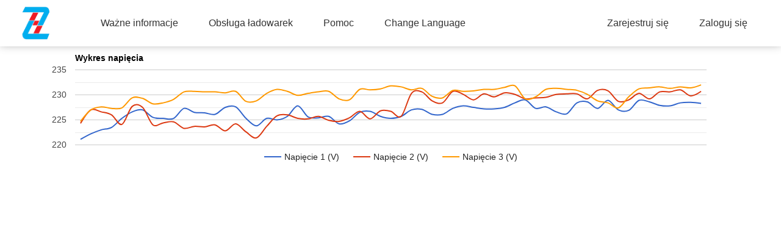

--- FILE ---
content_type: text/html; charset=UTF-8
request_url: https://zepto.pl/info-napiecie.php?numer_ladowarki=8830001&amp;czas=24
body_size: 2524
content:
<!DOCTYPE html PUBLIC '-//W3C//DTD XHTML 1.0 Strict//EN'      
    'http://www.w3.org/TR/xhtml1/DTD/xhtml1-strict.dtd'>      
<html>      
    <head>

        <title>Napięcie ładowarki</title>
        <meta http-equiv="Content-Type" content="text/html; charset=utf-8" />
 <meta name="viewport" content="width=device-width, initial-scale=1.0"> 
<script src="https://ajax.googleapis.com/ajax/libs/jquery/3.3.1/jquery.min.js"></script>
        <script type="text/javascript"
            src="https://maps.googleapis.com/maps/api/js?key=AIzaSyAp9KMwfz5r1ZYGTZj7wUK773K_5HpbQkE">

        </script>
            	<!-- Bootstrap CSS -->
    	<link rel="stylesheet" href="/css/bootstrap/css/bootstrap.min.css">
        <link rel="stylesheet" href="/css/style.css">
<link rel="stylesheet" href="https://use.fontawesome.com/releases/v5.3.1/css/all.css" integrity="sha384-mzrmE5qonljUremFsqc01SB46JvROS7bZs3IO2EmfFsd15uHvIt+Y8vEf7N7fWAU" crossorigin="anonymous">
<link href="https://fonts.googleapis.com/css?family=Roboto+Slab:300,400&amp;subset=latin-ext" rel="stylesheet">
<link rel="stylesheet" href="https://use.fontawesome.com/releases/v5.5.0/css/all.css" integrity="sha384-B4dIYHKNBt8Bc12p+WXckhzcICo0wtJAoU8YZTY5qE0Id1GSseTk6S+L3BlXeVIU" crossorigin="anonymous">




        
   <script type="text/javascript" src="https://www.gstatic.com/charts/loader.js"></script>
    <script type="text/javascript">
      google.charts.load('current', {'packages':['corechart']});
      google.charts.setOnLoadCallback(drawChart);
      
      function drawChart() {
        var data = google.visualization.arrayToDataTable([
          ['Data', 'Napięcie 1 (V)', 'Napięcie 2 (V)', 'Napięcie 3 (V)'],
['2026-01-24 22:44:07', 221.1, 224.3, 224.7],['2026-01-24 22:45:07', 222.2, 227, 227],['2026-01-24 22:46:07', 223, 226.6, 227.6],['2026-01-24 22:47:07', 223.5, 226, 227.3],['2026-01-24 22:48:07', 225.3, 224.1, 227.4],['2026-01-24 22:49:07', 226.6, 227.7, 229.4],['2026-01-24 22:50:07', 227, 227.5, 229.3],['2026-01-24 22:51:06', 225.5, 224, 228.2],['2026-01-24 22:52:07', 225.3, 224.4, 228.4],['2026-01-24 22:53:06', 225.3, 224.6, 229.1],['2026-01-24 22:54:06', 227.3, 223.3, 230.6],['2026-01-24 22:55:07', 226.5, 223.7, 230.7],['2026-01-24 22:56:07', 226.4, 223.6, 230.6],['2026-01-24 22:57:08', 226.1, 224, 230.6],['2026-01-24 22:58:07', 227.5, 222.8, 230.4],['2026-01-24 22:59:07', 227.6, 224.2, 230.7],['2026-01-24 23:00:06', 225.3, 222.6, 228.7],['2026-01-24 23:01:06', 223.8, 221.4, 228.8],['2026-01-24 23:02:06', 225.3, 223.7, 230.3],['2026-01-24 23:03:06', 225, 225.8, 231.1],['2026-01-24 23:04:06', 225.7, 226, 230.7],['2026-01-24 23:05:06', 227.8, 225.3, 229.9],['2026-01-24 23:06:12', 225.6, 225.2, 230.3],['2026-01-24 23:07:06', 225.4, 225.7, 230.6],['2026-01-24 23:08:06', 225.7, 224.9, 230.7],['2026-01-24 23:09:06', 224.2, 224.7, 229.2],['2026-01-24 23:10:06', 224.8, 225.4, 229],['2026-01-24 23:11:06', 226.5, 226.7, 231.1],['2026-01-24 23:12:06', 226.7, 225.2, 231],['2026-01-24 23:13:06', 225.7, 226.8, 231.2],['2026-01-24 23:14:06', 225.3, 226.7, 231.8],['2026-01-24 23:15:06', 225.7, 225.7, 231.6],['2026-01-24 23:16:06', 227, 230.3, 231],['2026-01-24 23:17:06', 227.1, 230.6, 231.3],['2026-01-24 23:18:06', 226.1, 228.8, 229.7],['2026-01-24 23:19:07', 226.1, 228.4, 229.4],['2026-01-24 23:20:07', 227.3, 230.7, 230.9],['2026-01-24 23:21:07', 227.8, 230.1, 230.7],['2026-01-24 23:22:07', 227.5, 229, 230.8],['2026-01-24 23:23:07', 227.2, 230.2, 231.1],['2026-01-24 23:24:07', 227.2, 229.6, 231.1],['2026-01-24 23:25:07', 227.5, 230.4, 231.5],['2026-01-24 23:26:07', 228.4, 230.1, 231.8],['2026-01-24 23:27:07', 229, 229.2, 229.2],['2026-01-24 23:28:06', 227.3, 229.4, 229.6],['2026-01-24 23:29:06', 227.6, 229.5, 231.1],['2026-01-24 23:30:06', 226.6, 230.1, 231.3],['2026-01-24 23:31:06', 226.2, 230.2, 231.1],['2026-01-24 23:32:06', 228.4, 230.2, 230.9],['2026-01-24 23:33:06', 228.6, 229.2, 230.1],['2026-01-24 23:34:06', 227.3, 230.9, 228.8],['2026-01-24 23:35:06', 228.9, 230.8, 228.4],['2026-01-24 23:36:06', 227, 228.7, 227.4],['2026-01-24 23:37:06', 226.9, 229, 229.6],['2026-01-24 23:38:06', 228.9, 230.3, 231.2],['2026-01-24 23:39:06', 228.6, 229.2, 231.4],['2026-01-24 23:40:06', 227.9, 230.6, 231.6],['2026-01-24 23:41:06', 227.8, 230.6, 231.3],['2026-01-24 23:42:06', 228.4, 231, 231.6],['2026-01-24 23:43:06', 228.5, 229.8, 231.4],['2026-01-24 23:44:06', 228.3, 230.7, 232],        ]);

        var options = {
          title: 'Wykres napięcia',
          curveType: 'function',
          legend: { position: 'bottom' }
        };

        var chart = new google.visualization.LineChart(document.getElementById('curve_chart'));

        chart.draw(data, options);
      }
    </script>       
       
    </head>
    <body>
    <div class="head">
    <a class="logoc" href="/"><img class="logo" src="/img/logo.png" /></a>


<ul class="menu">

<li><a href="index1.php">Ważne informacje</a></li>
    <li><a href="#s1">Obsługa ładowarek</a>
        <ul class="submenu">
				<li><a href="rezerwacja.php">Zarezerwuj gniazdo ładowarki</a></li>
				<li><a href="start.php">Start ładowania</a></li>
				<li><a href="index.php">Mapa ładowarek</a></li>
        </ul>
    </li>
    <li class="active"><a href="#s2">Pomoc</a>
        <ul class="submenu">
            <li><a href="cennik.php">Cennik</a></li>
				<li><a href="regulamin.php">Regulamin</a></li>
				<li><a href="kontakt.php">Kontakt</a></li>
				<li><a href="https://www.youtube.com/playlist?list=PLRftCSjRlytgeYXdsOXAdqe6hFPgz3A08" target="_blank">Filmy instruktażowe</a></li>
				<li><a href="zglos_miejsce.php">Zgłoś&nbsp;lokalizację&nbsp;na&nbsp;ładowarkę</a></li>
				<li><a href="zglos_samochod.php">Zgłoś&nbsp;brakujący&nbsp;samochód</a></li>
        </ul>
    </li>
    <li class="active"><a href="#s3">Change Language</a>
        <ul class="submenu">
            <li><a href="/info-napiecie.php?numer_ladowarki=8830001&amp;czas=24&lang=pl">- Polski (original)</a></li>
				<li><a href="/info-napiecie.php?numer_ladowarki=8830001&amp;czas=24&lang=en">- English (not everything translated)</a></li>
				<li><a href="/info-napiecie.php?numer_ladowarki=8830001&amp;czas=24&lang=de">- Deutsch (nicht alles übersetzt)</a></li>
				<li><a href="/info-napiecie.php?numer_ladowarki=8830001&amp;czas=24&lang=ru">- Русский (все не переведено)</a></li>
				<li><a href="/info-napiecie.php?numer_ladowarki=8830001&amp;czas=24&lang=cs">- Česky (ne všechno přeloženo)</a></li>
        </ul>
    </li>
<li class="log"><a href="rejestracja.php">Zarejestruj się</a></li>
<li class=""><a href="logowanie.php">Zaloguj się</a></li>

</ul>
    <a href="#" class="tmenu">
<i class="fas fa-bars"></i>
</a>
</div>         <div id="curve_chart" style="width: 100%; height: 300"></div>
    </body>      
</html>


--- FILE ---
content_type: text/css
request_url: https://zepto.pl/css/style.css
body_size: 1958
content:
body{
    margin: 0;
}

.logo{
    width: 60px;
    margin-right: 50px
}
.head{
       display: flex;
        align-items: center;
            box-shadow: 0px 0px 0px #CCC;
        box-shadow: 0px -4px 15px #999;
    position: relative;
    z-index: 9;
    padding:10px 30px;
    box-shadow: 0px 0px 0px #CCC;
        box-shadow: 0px -4px 15px #999;
    position: relative;
    z-index: 9;
}
.menu{
 
    margin: 0;
display: contents;

}

.menu li{
    list-style: none;
    
}

.menu a{
    padding: 10px 25px;
    color: #333;
    text-decoration: none !important;
    transition: all .2s;
        font-weight: 500;
}
.menu a:not(.logoc):hover{
    background: #00aeef;
    color: #FFF;
    
}
.menu li:hover  .submenu{
    display: block;
}

.submenu{
    display: none;
    position: absolute;
    margin: 0;
    padding: 0;
    padding-top: 20px;
    background: #FFF;
    padding-bottom: 20px;
        margin-top: 10px;
}
.submenu a{
    display: inline-block;
    width: 100%;
    font-size: 13px;
}
#moja-mapa{
        width: 100%;
    height: calc(100vh - 77px);
}

.log{
    margin-left: auto;
}


.subhead{
background: #f9f9f959;
    padding: 15px 40px;
    text-transform: uppercase;
    color: #555;
    border-bottom: 1px solid #f1f0f0;
    font-weight: 100;
}



.legenda {
position: absolute;
    top: 150px;
    background: #FFF;
    left: 11px;
    font-family: Roboto Slab;
   
                box-shadow: 0px 0px 22px -6px #999;
    width: 350px;

}

.legenda > div {
    display: flex;
    flex-wrap: wrap;
    
}
.legenda  .leg{

    margin-top: 5px;
    border-right: 1px solid #f1f1f1;
        padding: 10px 25px;
    flex-basis: 50%;
    font-size: 13px;
    display: flex;
    align-items: center;
    line-height: 14px;
}
.legenda  .leg img{
    margin-right: 10px;
        width: 50px;
}


.legenda > .nag {
    
    font-weight: bold;
    display: flex;
    align-items: baseline;
        background: #f7f7f7;
    font-size: 1.1em;
    border-top: 1px solid #fff;
    border-bottom: 1px solid #ddd;
    font-weight: 400;
    padding: 10px 25px;
    color: #666;
    cursor: pointer;
    transition: all .2s;
}
.legenda > .nag:hover {
background: #f0f0f0;
}
.legenda > div i.left{
    margin-right: 10px
}

.legenda > div i.right{
      margin-left: auto;
}

.legenda .leg{
        background-color: #efefef;
    font-weight: 400;
}

.legenda .box{
          background-color: #efefef;
    display: none;
 padding-bottom: 10px;
    border-left: 5px solid #00aeef;
}

.legenda .box.active{
    display: flex;
}

.czas{
    padding: 5px 25px;
    font-size: 12px;
}


.main{
    padding: 70px 0;
}
.center{
    text-align: center;
}
.main h2{
    margin-bottom: 20px;
}


a{
    color: #00aeef;
}
a:hover{
        color: #00aeef;

}

.form strong{
    font-family: Roboto Slab;
    margin-right: 20px
}



.but{
    background: #00aeef;
    border: none;
    color: #FFF;
    padding: 6px 20px;
    float: right;
    margin-top: 10px;
    transition: all .3s;
    cursor: pointer;
    margin-left: 5px;
}
.but:hover{
        background: #333;

}
.bor {
    display: inline-block;
    margin: auto;
    padding: 35px 50px;
}

.form input:not(.but),
.form select,
.form textarea{
    border: 1.5px solid #9e6e6e;
    padding: 5px 10px;
}

.form input:not(.but):focus,
.form select:focus{
    border: 2px solid #ccc;
    box-shadow:none;
    outline: 0;
}
legend {

    line-height: 20px;
    padding-top: 20px;
}

 .tmenu{
        display: none;
    }


.tableform {
    margin: 40px 0;
}

.tableform td{
    text-align: left;
}

.tableform input[type=text],
.tableform input[type=password],
.tableform input[type=email]{
width: 100%
}

.dol input:not(.but){
    width: 100%;
    margin-bottom: 10px;
}







table.full{
    width: 100%;
}
table.full td{
    padding: 3px 3px;
    border: 1px solid #0000FF;
}


.table2 td{
    line-height: 15px;
    padding: 3px;
}

.table2 td input{
margin-bottom: 3px;
    display: flex;
}
.table2 td  span{
color: #555;
    padding-top: 4px;
    font-size: 13px;
    }


.table3 td{
    padding: 7px;
}

.table3 .but{
    margin-top: 0;
    padding: 6px 10px;
}
.info{
    background: #00aeef;
    color: #FFF;
    font-weight: 100;
    font-size: 17px;
    padding: 10px;
    margin-bottom: 40px;
    border-radius: 4px;
}
.info:before{
    content: "\f059";
     font-family: 'Font Awesome\ 5 Free';
margin-right: 10px;
}


@media screen and (max-width: 768px) {

   .legenda {
    width: unset;
    right: 9px;
} 
    
}


@media screen and (max-width: 992px) {

    
    .table3 table td{
        font-size: 12px;
    display: block;
    position: relative;
       margin-top: 20px;
    }
    .table3 table tr{
        border-bottom: 2px solid #f1f1f1;
        
        padding-bottom: 20px;
    }
        .table3 table tr td:last-child{
padding-bottom: 20px;
            
    }
    .table3 table td input,
     .table3 table td select

    {
        width: 100%;
    }
    
     .table3 table td::before {
    content: attr(data-before);
    position: absolute;
   top: -28px;
    left: 6px;
    width: 100%;
    padding-right: 10px;
    height: 100%;
    line-height: 12px;
    display: flex;
    align-content: center;
    justify-content: center;
    align-items: center;
    padding-left: 10px;
    font-size: 13px;
    text-align: center;
    font-weight: 700;
}
    
        .table3 table td:first-child:before{
content: " ";
    }
                 .table3 table th{
display: none;
    }
    
    
    

    
    
    
    
    
    
    
    
    
    
    .main{
        padding: 30px 15px;
    }
   
    .tmenu{
        display: block;
            margin-left: auto;
    }
        .menu li:not(.logoli){
        display: none;
    }
    
    
    .menu.active li{
        display: block;
        
    }
    
    .menu.active {
    position: absolute;
    display: block;
    left: 0;
    right: 0;
    background: #FFF;
    top: 75px;
    padding: 15px;
}
    .submenu{
        display: block;
        position: relative;
        margin: 0;
    padding: 0;
    padding-left: 10px;
    }
    
    .menu a {

    display: block;
}
}


@media screen and (min-width: 992px) {

 .thin{
        padding: 70px 20%;
    }

}